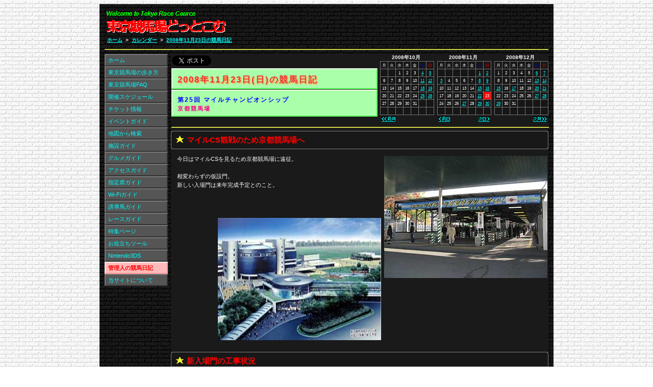

--- FILE ---
content_type: text/html
request_url: https://www.tokyokeibajo.com/2008/20081123.html
body_size: 17206
content:
<!DOCTYPE HTML PUBLIC "-//W3C//DTD HTML 4.01 Transitional//EN" "http://www.w3.org/TR/html4/loose.dtd"><html lang="ja"><head><meta http-equiv="Content-Language" content="ja"><meta http-equiv="Content-Type" content="text/html; charset=utf-8"><meta http-equiv="Content-Script-Type" content="text/javascript"><meta name="viewport" content="width=905px,user-scalable=yes"><meta name="format-detection" content="telephone=no"><meta name="description" content="今日はマイルCSを見るため京都競馬場に遠征。相変わらずの仮設門。新しい入場門は来年完成予定とのこと。"><link rel="shortcut icon" href="https://www.tokyokeibajo.com/favicon.ico"><title>マイルチャンピオンシップ | 京都競馬場 | 2008年11月23日の競馬日記 | 東京競馬場どっとこむ</title><meta property="og:title" content="マイルチャンピオンシップ | 京都競馬場 | 2008年11月23日の競馬日記 | 東京競馬場どっとこむ"><meta property="og:type" content="website"><meta property="og:url" content="https://www.tokyokeibajo.com/2008/20081123.html"><meta property="og:image" content="https://www.tokyokeibajo.com/top/goal.jpg"><meta property="og:site_name" content="東京競馬場どっとこむ"><meta property="og:description" content="今日はマイルCSを見るため京都競馬場に遠征。相変わらずの仮設門。新しい入場門は来年完成予定とのこと。"><link rel="stylesheet" type="text/css" media="screen,print" href="/css/base.css?v=7"><link rel="stylesheet" type="text/css" media="screen" href="/css/screen.css?v=7"><link rel="stylesheet" type="text/css" media="print" href="/css/print.css?v=7"><link rel="stylesheet" type="text/css" media="screen,print" href="/css/pc/common.css?v=7"><link rel="stylesheet" type="text/css" media="screen,print" href="/css/pc/contents.css?v=7"><link rel="stylesheet" type="text/css" media="screen,print" href="/css/pc/diary.css?v=7"><link rel="stylesheet" type="text/css" media="screen,print" href="/css/pc/calendar.css?v=7"><script type="text/javascript" language="javascript" src="/js/common.js?v=7"></script><script type="text/javascript">var _gaq=_gaq||[];_gaq.push(['_setAccount','UA-21219531-7']);_gaq.push(['_setDomainName','tokyokeibajo.com']);_gaq.push(['_trackPageview']);
(function(){var ga=document.createElement('script');ga.type='text/javascript';ga.async=true;ga.src=('https:'==document.location.protocol?'https://ssl':'http://www')+'.google-analytics.com/ga.js';var s=document.getElementsByTagName('script')[0];s.parentNode.insertBefore(ga,s);})();
window.google_analytics_uacct='UA-21219531-7';</script></head><body><div class="common_base"><div class="common_area"><div class="common_title"><div class="adsl"><script async src="//pagead2.googlesyndication.com/pagead/js/adsbygoogle.js"></script><ins class="adsbygoogle" style="display:inline-block;width:468px;height:60px;" data-ad-client="ca-pub-8955877480064565" data-ad-slot="2124283735"></ins><script>(adsbygoogle=window.adsbygoogle||[]).push({});</script></div><h1><a href="/index.html"><img src="/img/title.gif" alt="東京競馬場どっとこむ" style="width:240px;height:55px;"></a></h1><div id="pans" class="pan"><ul><li><a href="/index.html">ホーム</a></li><li class="sep">&gt;</li><li><a href="/diary/calendar2008.html">カレンダー</a></li><li class="sep">&gt;</li><li><a href="/2008/20081123.html">2008年11月23日の競馬日記</a></li></ul></div><div class="bottom"><hr></div></div><div class="base_contents"><div class="contents"><table class="con"><tr><td><table class="t"><tr><td class="button"><span class="tw"><a href="https://twitter.com/share" class="twitter-share-button" data-count="none">Tweet</a><script type="text/javascript" src="https://platform.twitter.com/widgets.js" charset="utf-8"></script></span><span class="fb"><iframe src="//www.facebook.com/plugins/like.php?href=https%3A%2F%2Fwww.tokyokeibajo.com%2F2008%2F20081123.html&amp;send=false&amp;layout=button_count&amp;width=111&amp;show_faces=false&amp;action=like&amp;colorscheme=light&amp;font&amp;height=21" scrolling="no" frameborder="0" style="border:none;overflow:hidden;width:111px;height:21px;" allowTransparency="true"></iframe></span></td><td rowspan="2" align="right" class="month"><p class="calendar_ym">2008年10月</p><table class="calendar"><tr><td>月</td><td>火</td><td>水</td><td>木</td><td>金</td><td class="sat">土</td><td class="sun">日</td></tr><tr><td>&nbsp;</td><td>&nbsp;</td><td>1</td><td>2</td><td>3</td><td><a href="/2008/20081004.html">4</a></td><td><a href="/2008/20081005.html">5</a></td></tr><tr><td>6</td><td>7</td><td>8</td><td>9</td><td>10</td><td><a href="/2008/20081011.html">11</a></td><td><a href="/2008/20081012.html">12</a></td></tr><tr><td>13</td><td>14</td><td>15</td><td>16</td><td>17</td><td><a href="/2008/20081018.html">18</a></td><td><a href="/2008/20081019.html">19</a></td></tr><tr><td>20</td><td>21</td><td>22</td><td>23</td><td>24</td><td><a href="/2008/20081025.html">25</a></td><td><a href="/2008/20081026.html">26</a></td></tr><tr><td>27</td><td>28</td><td>29</td><td>30</td><td>31</td><td>&nbsp;</td><td>&nbsp;</td></tr><tr><td>&nbsp;</td><td>&nbsp;</td><td>&nbsp;</td><td>&nbsp;</td><td>&nbsp;</td><td>&nbsp;</td><td>&nbsp;</td></tr></table><table class="link"><tr><td class="m" align="left"><a href="/2008/20081026.html"><img src="/img/prevmon.gif" alt="前月" style="width:27px;height:10px;"></a></td></tr></table></td><td rowspan="2" align="right" class="month"><p class="calendar_ym">2008年11月</p><table class="calendar"><tr><td>月</td><td>火</td><td>水</td><td>木</td><td>金</td><td class="sat">土</td><td class="sun">日</td></tr><tr><td>&nbsp;</td><td>&nbsp;</td><td>&nbsp;</td><td>&nbsp;</td><td>&nbsp;</td><td><a href="/2008/20081101.html">1</a></td><td><a href="/2008/20081102.html">2</a></td></tr><tr><td><a href="/2008/20081103.html">3</a></td><td>4</td><td>5</td><td>6</td><td>7</td><td><a href="/2008/20081108.html">8</a></td><td><a href="/2008/20081109.html">9</a></td></tr><tr><td>10</td><td>11</td><td>12</td><td>13</td><td>14</td><td><a href="/2008/20081115.html">15</a></td><td><a href="/2008/20081116.html">16</a></td></tr><tr><td>17</td><td>18</td><td>19</td><td>20</td><td>21</td><td><a href="/2008/20081122.html">22</a></td><td class="on">23</td></tr><tr><td>24</td><td>25</td><td>26</td><td><a href="/2008/20081127.html">27</a></td><td>28</td><td><a href="/2008/20081129.html">29</a></td><td><a href="/2008/20081130.html">30</a></td></tr><tr><td>&nbsp;</td><td>&nbsp;</td><td>&nbsp;</td><td>&nbsp;</td><td>&nbsp;</td><td>&nbsp;</td><td>&nbsp;</td></tr></table><table class="link"><tr><td class="d" align="left"><a href="/2008/20081122.html"><img src="/img/prevday.gif" alt="前日" style="width:22px;height:10px;"></a></td><td class="d" align="right"><a href="/2008/20081127.html"><img src="/img/nextday.gif" alt="次日" style="width:22px;height:10px;"></a></td></tr></table></td><td rowspan="2" align="right" class="month"><p class="calendar_ym">2008年12月</p><table class="calendar"><tr><td>月</td><td>火</td><td>水</td><td>木</td><td>金</td><td class="sat">土</td><td class="sun">日</td></tr><tr><td>1</td><td>2</td><td>3</td><td>4</td><td>5</td><td><a href="/2008/20081206.html">6</a></td><td><a href="/2008/20081207.html">7</a></td></tr><tr><td>8</td><td>9</td><td>10</td><td>11</td><td>12</td><td><a href="/2008/20081213.html">13</a></td><td><a href="/2008/20081214.html">14</a></td></tr><tr><td><a href="/2008/20081215.html">15</a></td><td>16</td><td><a href="/2008/20081217.html">17</a></td><td>18</td><td>19</td><td><a href="/2008/20081220.html">20</a></td><td><a href="/2008/20081221.html">21</a></td></tr><tr><td>22</td><td>23</td><td>24</td><td>25</td><td>26</td><td><a href="/2008/20081227.html">27</a></td><td><a href="/2008/20081228.html">28</a></td></tr><tr><td><a href="/2008/20081229.html">29</a></td><td>30</td><td>31</td><td>&nbsp;</td><td>&nbsp;</td><td>&nbsp;</td><td>&nbsp;</td></tr><tr><td>&nbsp;</td><td>&nbsp;</td><td>&nbsp;</td><td>&nbsp;</td><td>&nbsp;</td><td>&nbsp;</td><td>&nbsp;</td></tr></table><table class="link"><tr><td class="m" align="right"><a href="/2008/20081206.html"><img src="/img/nextmon.gif" alt="次月" style="width:27px;height:10px;"></a></td></tr></table></td></tr><tr><td class="head"><h2 class="diarytop">2008年11月23日(日)の競馬日記</h2><h2 class="diarymiddle">第25回 マイルチャンピオンシップ</h2><h2 class="diarybottom">京都競馬場</h2></td></tr></table><hr></td></tr><tr><td class="TT"><h3>マイルCS観戦のため京都競馬場へ</h3></td></tr><tr><td><table class="f"><tr><td width="420" height="120" valign="top"><div class="HF">今日はマイルCSを見るため<strong>京都競馬場</strong>に遠征。<br><br>相変わらずの仮設門。<br>新しい入場門は来年完成予定とのこと。</div></td><td rowspan="2" width="320" valign="top"><img src="/2008/20081123gate.jpg?v=7" alt="" style="width:320px;height:240px;"></td></tr><tr><td height="240" align="right"><img src="/2008/20081123newgate.jpg?v=7" alt="" style="width:320px;height:240px;"></td></tr></table></td></tr><tr><td><div class="SP">&nbsp;</div></td></tr><tr><td class="TT"><h3>新入場門の工事状況</h3></td></tr><tr><td><div class="RR"><img src="/2008/20081123koji.jpg?v=7" alt="" style="width:320px;height:240px;">パドック付近から見た新入場門の工事状況。<br>かなり出来上がっている様子。<br><br>ただ、京阪の淀駅の移設＆高架が完了しないと意味ないため、そちらの進捗次第か？</div></td></tr><tr><td><div class="SP">&nbsp;</div></td></tr><tr><td class="TT"><h3>Japan Autumn International</h3></td></tr><tr><td><table class="f"><tr><td width="420" height="120" valign="top"><div class="HF">今日のマイルCSは、今年から始まった「<strong>Japan Autumn International</strong>」の2戦目。<br>それを記念し、JAIG（Japan Autumn International Girls）による抽選会が行われていた。<br><br>マイルCSの500円分の馬券を提示すれば抽選に参加できるため、とりあえず自分も参加。<br>狙いはJAIのオッズカード。<br><br>で、見事、オッズカードが当たる。ラッキー！！！<br></div></td><td rowspan="2" width="320" valign="top"><img src="/2008/20081123jai.jpg?v=7" alt="" style="width:320px;height:240px;"></td></tr><tr><td height="200" align="right"><img src="/2008/20081123oddscard.jpg?v=7" alt="" style="width:320px;height:200px;"></td></tr></table></td></tr><tr><td><div class="SP">&nbsp;</div></td></tr><tr><td class="TT"><h3>誘導馬のイブキマンパワー</h3></td></tr><tr><td><div class="RR"><img src="/2008/20081123yudoba.jpg?v=7" alt="" style="width:320px;height:240px;">誘導馬の<strong>イブキマンパワー</strong>です。</div></td></tr><tr><td><div class="SP">&nbsp;</div></td></tr><tr><td class="TT"><h3>ニューポリトラック実物展示</h3></td></tr><tr><td><div class="RR"><img src="/2008/20081123poly.jpg?v=7" alt="" style="width:320px;height:240px;"><strong>オールウェザー</strong>として世界的に注目の高い<strong>ニューポリトラック</strong>が展示されていました。<br><br>米国BCもオールウェザーのサンタアニタで行われることだし、日本に導入される日もそう遠くはないかと。</div></td></tr><tr><td><div class="SP">&nbsp;</div></td></tr><tr><td class="TT"><h3>マイルCSのゴール板</h3></td></tr><tr><td><div class="RR"><img src="/2008/20081123goal.jpg?v=7" alt="" style="width:320px;height:240px;">マイルCSのゴール板です。</div></td></tr><tr><td><div class="SP">&nbsp;</div></td></tr><tr><td class="TT"><h3>間もなくマイルCS</h3></td></tr><tr><td><div class="RR"><img src="/2008/20081122milecs.jpg?v=7" alt="" style="width:170px;height:240px;">間もなく<strong>マイルチャンピオンシップ</strong>！<br><br>ちなみにポスターは<strong>小池徹平</strong>。<br><br>パドックは多くのファンで賑わってます！</div></td></tr><tr><td><table class="f"><tr><td width="370" align="right"><img src="/2008/20081123milecs.jpg?v=7" alt="" style="width:320px;height:240px;"></td><td width="370" align="left"><img src="/2008/20081123paddock.jpg?v=7" alt="" style="width:320px;height:240px;"></td></tr></table></td></tr><tr><td><div class="SP">&nbsp;</div></td></tr><tr><td class="TT"><h3>ラーイズアトーニーと再会</h3></td></tr><tr><td><div class="RR"><img src="/2008/20081123rahysattorney.jpg?v=7" alt="" style="width:320px;height:240px;">マイルCSのパドック。<br><br>今年は外国から1頭だけ参戦があった。<br>それがカナダの<strong>ラーイズアトーニー</strong>。<br><br>実はこの馬、<a href="/2008/20080622.html">今年の6/22</a>に、カナダのクイーンズプレート観戦に行った際、同日の<strong>シングスピールS</strong>に出走していた馬。<br>そのときは2着。まさか約5ヶ月後に京都で会うとは思わなかった。</div></td></tr><tr><td><div class="RR"><img src="/2008/20080622rahysattorney.jpg?v=7" alt="" style="width:320px;height:240px;">ちなみにそのときの写真。<br><br>6/22、カナダの<strong>ウッドバイン競馬場</strong>にて。</div></td></tr><tr><td><div class="SP">&nbsp;</div></td></tr><tr><td class="TT"><h3>マイルCSはブルーメンブラットが優勝！！</h3></td></tr><tr><td><div class="RR"><img src="/2008/20081123winner.jpg?v=7" alt="" style="width:320px;height:240px;">さて、<strong>マイルCS</strong>。<br><br>1番人気はスーパーホーネット。<br>しかし勝ったのは牝馬<strong>ブルーメンブラット</strong>！！<br><br>前走の府中牝馬Sに続き、重賞連勝でＧⅠ初制覇！！</div></td></tr><tr><td><div class="pday"><a href="/2008/20081122.html">＜＜2008年11月22日(土)の競馬日記</a></div><div class="nday"><a href="/2008/20081127.html">2008年11月27日(木)の競馬日記＞＞</a></div></td></tr><tr><td align="center"><table class="adsbtm"><tr><td><script type="text/javascript">rakuten_design='slide';rakuten_affiliateId='0bbe1b68.04c925f0.0bbe1b69.5140f1ce';rakuten_items='ctsmatch';rakuten_genreId=0;rakuten_size='300x250';rakuten_target='_blank';rakuten_theme='gray';rakuten_border='off';rakuten_auto_mode='on';rakuten_genre_title='off';rakuten_recommend='on';rakuten_ts='1509499712883';</script><script type="text/javascript" src="https://xml.affiliate.rakuten.co.jp/widget/js/rakuten_widget.js"></script></td><td><script async src="//pagead2.googlesyndication.com/pagead/js/adsbygoogle.js"></script><ins class="adsbygoogle" style="display:inline-block;width:300px;height:250px;" data-ad-client="ca-pub-8955877480064565" data-ad-slot="7319142799"></ins><script>(adsbygoogle=window.adsbygoogle||[]).push({});</script></td></tr></table></td></tr></table></div><ul class="menu_list"><li><a href="/index.html" class="off">ホーム</a></li><li><a href="/c/basic.html" class="off">東京競馬場の歩き方</a></li><li><a href="/faq/faq.html" class="off">東京競馬場FAQ</a></li><li><a href="/c/schedule.html" class="off">開催スケジュール</a></li><li><a href="/c/ticket.html" class="off">チケット情報</a></li><li><a href="/c/event.html" class="off">イベントガイド</a></li><li><a href="/m/map.html" class="off">地図から検索</a></li><li><a href="/s/facilities.html" class="off">施設ガイド</a></li><li><a href="/g/gourmet.html" class="off">グルメガイド</a></li><li><a href="/a/access.html" class="off">アクセスガイド</a></li><li><a href="/c/seat.html" class="off">指定席ガイド</a></li><li><a href="/c/wifi.html" class="off">Wi-Fiガイド</a></li><li><a href="/y/yudoba.html" class="off">誘導馬ガイド</a></li><li><a href="/r/race.html" class="off">レースガイド</a></li><li><a href="/p/special.html" class="off">特集ページ</a></li><li><a href="/c/tool.html" class="off">お役立ちツール</a></li><li><a href="/3ds/nintendo3ds.html" class="off">Nintendo3DS</a></li><li><a href="/diary/calendar.html" class="on">管理人の競馬日記</a></li><li><a href="/c/welcome.html" class="off">当サイトについて</a></li></ul><div class="adsl"><script async src="//pagead2.googlesyndication.com/pagead/js/adsbygoogle.js"></script><ins class="adsbygoogle" style="display:inline-block;width:120px;height:600px;" data-ad-client="ca-pub-8955877480064565" data-ad-slot="9142872859"></ins><script>(adsbygoogle=window.adsbygoogle||[]).push({});</script></div><div class="bottom"><hr></div></div><div class="common_footer"><div class="footer_right"><ul><li><a href="#top">ページトップ</a></li><li class="sep">|</li><li><a href="/2008/20081127.html">次日</a></li><li class="sep">|</li><li><a href="/2008/20081122.html">前日</a></li><li class="sep">|</li><li><a href="javascript:history.back();">もどる</a></li><li class="sep">|</li><li><a href="/index.html">ホーム</a></li></ul></div>※当サイトはファンサイトであり、JRA日本中央競馬会およびJRA東京競馬場とは一切関係がありません。</div></div></div></body></html>

--- FILE ---
content_type: text/html; charset=utf-8
request_url: https://www.google.com/recaptcha/api2/aframe
body_size: 267
content:
<!DOCTYPE HTML><html><head><meta http-equiv="content-type" content="text/html; charset=UTF-8"></head><body><script nonce="1b5fwjZ_KQXpssbTRDovow">/** Anti-fraud and anti-abuse applications only. See google.com/recaptcha */ try{var clients={'sodar':'https://pagead2.googlesyndication.com/pagead/sodar?'};window.addEventListener("message",function(a){try{if(a.source===window.parent){var b=JSON.parse(a.data);var c=clients[b['id']];if(c){var d=document.createElement('img');d.src=c+b['params']+'&rc='+(localStorage.getItem("rc::a")?sessionStorage.getItem("rc::b"):"");window.document.body.appendChild(d);sessionStorage.setItem("rc::e",parseInt(sessionStorage.getItem("rc::e")||0)+1);localStorage.setItem("rc::h",'1768757506724');}}}catch(b){}});window.parent.postMessage("_grecaptcha_ready", "*");}catch(b){}</script></body></html>

--- FILE ---
content_type: text/css
request_url: https://www.tokyokeibajo.com/css/screen.css?v=7
body_size: 50
content:
@charset 'Shift_JIS';
body{background:url('../img/body.gif');color:#ffffff;}body#derbyday{background:url('../img/derbybody.gif');}